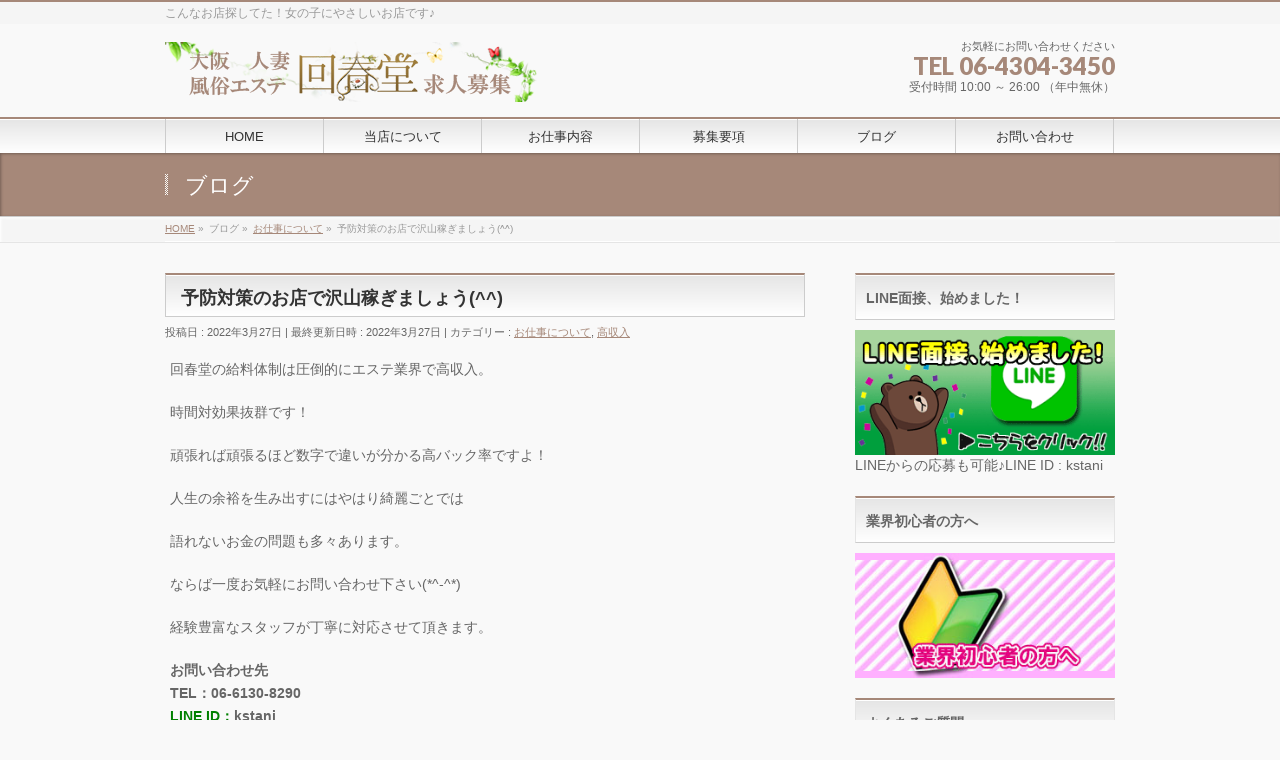

--- FILE ---
content_type: text/html; charset=UTF-8
request_url: http://recruit.kaishun-do.com/2022/03/27/%E4%BA%88%E9%98%B2%E5%AF%BE%E7%AD%96%E3%81%AE%E3%81%8A%E5%BA%97%E3%81%A7%E6%B2%A2%E5%B1%B1%E7%A8%BC%E3%81%8E%E3%81%BE%E3%81%97%E3%82%87%E3%81%86/
body_size: 30789
content:
<!DOCTYPE html>
<!--[if IE]>
<meta http-equiv="X-UA-Compatible" content="IE=Edge">
<![endif]-->
<html xmlns:fb="http://ogp.me/ns/fb#" lang="ja">
<head>
<meta charset="UTF-8" />
<title>予防対策のお店で沢山稼ぎましょう(^^) | 大阪人妻風俗エステ回春堂 求人募集 | 大阪で働きやすい風俗店を探すなら</title>
<link rel="start" href="http://recruit.kaishun-do.com" title="HOME" />
<link rel="alternate" href="http://recruit.kaishun-do.com" hreflang="ja" />
<!-- BizVektor v1.8.13 -->

<meta id="viewport" name="viewport" content="width=device-width, initial-scale=1">
<link rel='dns-prefetch' href='//html5shiv.googlecode.com' />
<link rel='dns-prefetch' href='//maxcdn.bootstrapcdn.com' />
<link rel='dns-prefetch' href='//fonts.googleapis.com' />
<link rel='dns-prefetch' href='//s.w.org' />
<link rel="alternate" type="application/rss+xml" title="大阪人妻風俗エステ回春堂 求人募集 | 大阪で働きやすい風俗店を探すなら &raquo; フィード" href="http://recruit.kaishun-do.com/feed/" />
<link rel="alternate" type="application/rss+xml" title="大阪人妻風俗エステ回春堂 求人募集 | 大阪で働きやすい風俗店を探すなら &raquo; コメントフィード" href="http://recruit.kaishun-do.com/comments/feed/" />
<meta name="description" content="回春堂の給料体制は圧倒的にエステ業界で高収入。時間対効果抜群です！頑張れば頑張るほど数字で違いが分かる高バック率ですよ！人生の余裕を生み出すにはやはり綺麗ごとでは語れないお金の問題も多々あります。ならば一度お気軽にお問い合わせ下さい(*^-^*)経験豊富なスタッフが丁寧に対応させて頂きます。お問い合わせ先TEL：06-6130-8290LINE ID：kstani受付時間通常、朝11時～深夜2時まで受け付" />
		<script type="text/javascript">
			window._wpemojiSettings = {"baseUrl":"https:\/\/s.w.org\/images\/core\/emoji\/11.2.0\/72x72\/","ext":".png","svgUrl":"https:\/\/s.w.org\/images\/core\/emoji\/11.2.0\/svg\/","svgExt":".svg","source":{"concatemoji":"http:\/\/recruit.kaishun-do.com\/wp-includes\/js\/wp-emoji-release.min.js?ver=5.1.16"}};
			!function(e,a,t){var n,r,o,i=a.createElement("canvas"),p=i.getContext&&i.getContext("2d");function s(e,t){var a=String.fromCharCode;p.clearRect(0,0,i.width,i.height),p.fillText(a.apply(this,e),0,0);e=i.toDataURL();return p.clearRect(0,0,i.width,i.height),p.fillText(a.apply(this,t),0,0),e===i.toDataURL()}function c(e){var t=a.createElement("script");t.src=e,t.defer=t.type="text/javascript",a.getElementsByTagName("head")[0].appendChild(t)}for(o=Array("flag","emoji"),t.supports={everything:!0,everythingExceptFlag:!0},r=0;r<o.length;r++)t.supports[o[r]]=function(e){if(!p||!p.fillText)return!1;switch(p.textBaseline="top",p.font="600 32px Arial",e){case"flag":return s([55356,56826,55356,56819],[55356,56826,8203,55356,56819])?!1:!s([55356,57332,56128,56423,56128,56418,56128,56421,56128,56430,56128,56423,56128,56447],[55356,57332,8203,56128,56423,8203,56128,56418,8203,56128,56421,8203,56128,56430,8203,56128,56423,8203,56128,56447]);case"emoji":return!s([55358,56760,9792,65039],[55358,56760,8203,9792,65039])}return!1}(o[r]),t.supports.everything=t.supports.everything&&t.supports[o[r]],"flag"!==o[r]&&(t.supports.everythingExceptFlag=t.supports.everythingExceptFlag&&t.supports[o[r]]);t.supports.everythingExceptFlag=t.supports.everythingExceptFlag&&!t.supports.flag,t.DOMReady=!1,t.readyCallback=function(){t.DOMReady=!0},t.supports.everything||(n=function(){t.readyCallback()},a.addEventListener?(a.addEventListener("DOMContentLoaded",n,!1),e.addEventListener("load",n,!1)):(e.attachEvent("onload",n),a.attachEvent("onreadystatechange",function(){"complete"===a.readyState&&t.readyCallback()})),(n=t.source||{}).concatemoji?c(n.concatemoji):n.wpemoji&&n.twemoji&&(c(n.twemoji),c(n.wpemoji)))}(window,document,window._wpemojiSettings);
		</script>
		<style type="text/css">
img.wp-smiley,
img.emoji {
	display: inline !important;
	border: none !important;
	box-shadow: none !important;
	height: 1em !important;
	width: 1em !important;
	margin: 0 .07em !important;
	vertical-align: -0.1em !important;
	background: none !important;
	padding: 0 !important;
}
</style>
	<link rel='stylesheet' id='wp-block-library-css'  href='http://recruit.kaishun-do.com/wp-includes/css/dist/block-library/style.min.css?ver=5.1.16' type='text/css' media='all' />
<link rel='stylesheet' id='contact-form-7-css'  href='http://recruit.kaishun-do.com/wp-content/plugins/contact-form-7/includes/css/styles.css?ver=5.1.4' type='text/css' media='all' />
<link rel='stylesheet' id='Biz_Vektor_common_style-css'  href='http://recruit.kaishun-do.com/wp-content/themes/biz-vektor/css/bizvektor_common_min.css?ver=20141106' type='text/css' media='all' />
<link rel='stylesheet' id='Biz_Vektor_Design_style-css'  href='http://recruit.kaishun-do.com/wp-content/themes/biz-vektor/design_skins/001/001.css?ver=5.1.16' type='text/css' media='all' />
<link rel='stylesheet' id='Biz_Vektor_plugin_sns_style-css'  href='http://recruit.kaishun-do.com/wp-content/themes/biz-vektor/plugins/sns/style_bizvektor_sns.css?ver=5.1.16' type='text/css' media='all' />
<link rel='stylesheet' id='Biz_Vektor_add_font_awesome-css'  href='//maxcdn.bootstrapcdn.com/font-awesome/4.3.0/css/font-awesome.min.css?ver=5.1.16' type='text/css' media='all' />
<link rel='stylesheet' id='Biz_Vektor_add_web_fonts-css'  href='//fonts.googleapis.com/css?family=Droid+Sans%3A700%7CLato%3A900%7CAnton&#038;ver=5.1.16' type='text/css' media='all' />
<script type='text/javascript' src='http://recruit.kaishun-do.com/wp-includes/js/jquery/jquery.js?ver=1.12.4'></script>
<script type='text/javascript' src='http://recruit.kaishun-do.com/wp-includes/js/jquery/jquery-migrate.min.js?ver=1.4.1'></script>
<script type='text/javascript' src='//html5shiv.googlecode.com/svn/trunk/html5.js'></script>
<link rel='https://api.w.org/' href='http://recruit.kaishun-do.com/wp-json/' />
<link rel="EditURI" type="application/rsd+xml" title="RSD" href="http://recruit.kaishun-do.com/xmlrpc.php?rsd" />
<link rel="wlwmanifest" type="application/wlwmanifest+xml" href="http://recruit.kaishun-do.com/wp-includes/wlwmanifest.xml" /> 
<link rel='prev' title='【再入店】も大歓迎！頑張ります！！' href='http://recruit.kaishun-do.com/2022/03/22/%e3%80%90%e5%86%8d%e5%85%a5%e5%ba%97%e3%80%91%e3%82%82%e5%a4%a7%e6%ad%93%e8%bf%8e%ef%bc%81%e9%a0%91%e5%bc%b5%e3%82%8a%e3%81%be%e3%81%99%ef%bc%81%ef%bc%81/' />
<link rel='next' title='コロナでピリピリした時代を回春堂で稼いで切り抜きましょう(*^_^*)' href='http://recruit.kaishun-do.com/2022/04/05/%e3%82%b3%e3%83%ad%e3%83%8a%e3%81%a7%e3%83%94%e3%83%aa%e3%83%94%e3%83%aa%e3%81%97%e3%81%9f%e6%99%82%e4%bb%a3%e3%82%92%e5%9b%9e%e6%98%a5%e5%a0%82%e3%81%a7%e7%a8%bc%e3%81%84%e3%81%a7%e5%88%87%e3%82%8a/' />
<link rel="canonical" href="http://recruit.kaishun-do.com/2022/03/27/%e4%ba%88%e9%98%b2%e5%af%be%e7%ad%96%e3%81%ae%e3%81%8a%e5%ba%97%e3%81%a7%e6%b2%a2%e5%b1%b1%e7%a8%bc%e3%81%8e%e3%81%be%e3%81%97%e3%82%87%e3%81%86/" />
<link rel='shortlink' href='http://recruit.kaishun-do.com/?p=1205' />
<link rel="alternate" type="application/json+oembed" href="http://recruit.kaishun-do.com/wp-json/oembed/1.0/embed?url=http%3A%2F%2Frecruit.kaishun-do.com%2F2022%2F03%2F27%2F%25e4%25ba%2588%25e9%2598%25b2%25e5%25af%25be%25e7%25ad%2596%25e3%2581%25ae%25e3%2581%258a%25e5%25ba%2597%25e3%2581%25a7%25e6%25b2%25a2%25e5%25b1%25b1%25e7%25a8%25bc%25e3%2581%258e%25e3%2581%25be%25e3%2581%2597%25e3%2582%2587%25e3%2581%2586%2F" />
<link rel="alternate" type="text/xml+oembed" href="http://recruit.kaishun-do.com/wp-json/oembed/1.0/embed?url=http%3A%2F%2Frecruit.kaishun-do.com%2F2022%2F03%2F27%2F%25e4%25ba%2588%25e9%2598%25b2%25e5%25af%25be%25e7%25ad%2596%25e3%2581%25ae%25e3%2581%258a%25e5%25ba%2597%25e3%2581%25a7%25e6%25b2%25a2%25e5%25b1%25b1%25e7%25a8%25bc%25e3%2581%258e%25e3%2581%25be%25e3%2581%2597%25e3%2582%2587%25e3%2581%2586%2F&#038;format=xml" />
<!-- [ BizVektor OGP ] -->
<meta property="og:site_name" content="大阪人妻風俗エステ回春堂 求人募集 | 大阪で働きやすい風俗店を探すなら" />
<meta property="og:url" content="http://recruit.kaishun-do.com/2022/03/27/%e4%ba%88%e9%98%b2%e5%af%be%e7%ad%96%e3%81%ae%e3%81%8a%e5%ba%97%e3%81%a7%e6%b2%a2%e5%b1%b1%e7%a8%bc%e3%81%8e%e3%81%be%e3%81%97%e3%82%87%e3%81%86/" />
<meta property="fb:app_id" content="" />
<meta property="og:type" content="article" />
<meta property="og:image" content="http://recruit.kaishun-do.com/wp-content/uploads/2017/12/girl.png" />
<meta property="og:title" content="予防対策のお店で沢山稼ぎましょう(^^) | 大阪人妻風俗エステ回春堂 求人募集 | 大阪で働きやすい風俗店を探すなら" />
<meta property="og:description" content="回春堂の給料体制は圧倒的にエステ業界で高収入。  時間対効果抜群です！  頑張れば頑張るほど数字で違いが分かる高バック率ですよ！  人生の余裕を生み出すにはやはり綺麗ごとでは  語れないお金の問題も多々あります。  ならば一度お気軽にお問い合わせ下さい(*^-^*)  経験豊富なスタッフが丁寧に対応させて頂きます。  お問い合わせ先 TEL：06-6130-8290 LINE ID：kstani 受付時間 通常、朝11時～深夜2時まで受け付" />
<!-- [ /BizVektor OGP ] -->
<!--[if lte IE 8]>
<link rel="stylesheet" type="text/css" media="all" href="http://recruit.kaishun-do.com/wp-content/themes/biz-vektor/design_skins/001/001_oldie.css" />
<![endif]-->
<link rel="pingback" href="http://recruit.kaishun-do.com/xmlrpc.php" />
		<style type="text/css">.recentcomments a{display:inline !important;padding:0 !important;margin:0 !important;}</style>
		
<!-- BEGIN ExactMetrics v5.3.9 Universal Analytics - https://exactmetrics.com/ -->
<script>
(function(i,s,o,g,r,a,m){i['GoogleAnalyticsObject']=r;i[r]=i[r]||function(){
	(i[r].q=i[r].q||[]).push(arguments)},i[r].l=1*new Date();a=s.createElement(o),
	m=s.getElementsByTagName(o)[0];a.async=1;a.src=g;m.parentNode.insertBefore(a,m)
})(window,document,'script','https://www.google-analytics.com/analytics.js','ga');
  ga('create', 'UA-22065881-2', 'auto');
  ga('send', 'pageview');
</script>
<!-- END ExactMetrics Universal Analytics -->
		<style type="text/css">
a	{ color:#a68879; }
a:hover	{ color:#ff0000;}

a.btn,
.linkBtn.linkBtnS a,
.linkBtn.linkBtnM a,
.moreLink a,
.btn.btnS a,
.btn.btnM a,
.btn.btnL a,
#content p.btn.btnL input,
input[type=button],
input[type=submit],
#searchform input[type=submit],
p.form-submit input[type=submit],
form#searchform input#searchsubmit,
#content form input.wpcf7-submit,
#confirm-button input	{ background-color:#a68879;color:#f5f5f5; }

.moreLink a:hover,
.btn.btnS a:hover,
.btn.btnM a:hover,
.btn.btnL a:hover	{ background-color:#ff0000; color:#f5f5f5;}

#headerTop { border-top-color:#a68879;}
#header #headContact #headContactTel	{color:#a68879;}

#gMenu	{ border-top:2px solid #a68879; }
#gMenu h3.assistive-text {
background-color:#a68879;
border-right:1px solid #990000;
background: -webkit-gradient(linear, 0 0, 0 bottom, from(#a68879), to(#990000));
background: -moz-linear-gradient(#a68879, #990000);
background: linear-gradient(#a68879, #990000);
-ms-filter: "progid:DXImageTransform.Microsoft.Gradient(StartColorStr=#a68879, EndColorStr=#990000)";
}

#gMenu .menu li.current_page_item > a,
#gMenu .menu li > a:hover { background-color:#a68879; }

#pageTitBnr	{ background-color:#a68879; }

#panList a	{ color:#a68879; }
#panList a:hover	{ color:#ff0000; }

#content h2,
#content h1.contentTitle,
#content h1.entryPostTitle { border-top:2px solid #a68879;}
#content h3	{ border-left-color:#a68879;}
#content h4,
#content dt	{ color:#a68879; }

#content .infoList .infoCate a:hover	{ background-color:#a68879; }

#content .child_page_block h4 a	{ border-color:#a68879; }
#content .child_page_block h4 a:hover,
#content .child_page_block p a:hover	{ color:#a68879; }

#content .childPageBox ul li.current_page_item li a	{ color:#a68879; }

#content .mainFootContact p.mainFootTxt span.mainFootTel	{ color:#a68879; }
#content .mainFootContact .mainFootBt a			{ background-color:#a68879; }
#content .mainFootContact .mainFootBt a:hover	{ background-color:#ff0000; }

.sideTower .localHead	{ border-top-color:#a68879; }
.sideTower li.sideBnr#sideContact a		{ background-color:#a68879; }
.sideTower li.sideBnr#sideContact a:hover	{ background-color:#ff0000; }
.sideTower .sideWidget h4	{ border-left-color:#a68879; }

#pagetop a	{ background-color:#a68879; }
#footMenu	{ background-color:#a68879;border-top-color:#990000; }

#topMainBnr	{ background-color:#a68879; }
#topMainBnrFrame a.slideFrame:hover	{ border:4px solid #ff0000; }

#topPr .topPrInner h3	{ border-left-color:#a68879 ; }
#topPr .topPrInner p.moreLink a	{ background-color:#a68879; }
#topPr .topPrInner p.moreLink a:hover { background-color:#ff0000; }

.paging span,
.paging a	{ color:#a68879;border:1px solid #a68879; }
.paging span.current,
.paging a:hover	{ background-color:#a68879; }

@media (min-width: 770px) {
#gMenu .menu > li.current_page_item > a,
#gMenu .menu > li.current-menu-item > a,
#gMenu .menu > li.current_page_ancestor > a ,
#gMenu .menu > li.current-page-ancestor > a ,
#gMenu .menu > li > a:hover	{
background-color:#a68879;
border-right:1px solid #990000;
background: -webkit-gradient(linear, 0 0, 0 bottom, from(#a68879), to(#990000));
background: -moz-linear-gradient(#a68879, #990000);
background: linear-gradient(#a68879, #990000);
-ms-filter: "progid:DXImageTransform.Microsoft.Gradient(StartColorStr=#a68879, EndColorStr=#990000)";
}
}
		</style>
<!--[if lte IE 8]>
<style type="text/css">
#gMenu .menu > li.current_page_item > a,
#gMenu .menu > li.current_menu_item > a,
#gMenu .menu > li.current_page_ancestor > a ,
#gMenu .menu > li.current-page-ancestor > a ,
#gMenu .menu > li > a:hover	{
background-color:#a68879;
border-right:1px solid #990000;
background: -webkit-gradient(linear, 0 0, 0 bottom, from(#a68879), to(#990000));
background: -moz-linear-gradient(#a68879, #990000);
background: linear-gradient(#a68879, #990000);
-ms-filter: "progid:DXImageTransform.Microsoft.Gradient(StartColorStr=#a68879, EndColorStr=#990000)";
}
</style>
<![endif]-->

	<style type="text/css">
/*-------------------------------------------*/
/*	menu divide
/*-------------------------------------------*/
@media (min-width: 970px) {
#gMenu .menu > li { width:158px; text-align:center; }
#gMenu .menu > li.current_menu_item,
#gMenu .menu > li.current-menu-item,
#gMenu .menu > li.current-menu-ancestor,
#gMenu .menu > li.current_page_item,
#gMenu .menu > li.current_page_ancestor,
#gMenu .menu > li.current-page-ancestor { width:159px; }
}
</style>
<!--[if lte IE 8]>
<style type="text/css">
#gMenu .menu li { width:158px; text-align:center; }
#gMenu .menu li.current_page_item,
#gMenu .menu li.current_page_ancestor { width:159px; }
</style>
<![endif]-->
<style type="text/css">
/*-------------------------------------------*/
/*	font
/*-------------------------------------------*/
h1,h2,h3,h4,h4,h5,h6,#header #site-title,#pageTitBnr #pageTitInner #pageTit,#content .leadTxt,#sideTower .localHead {font-family: "ヒラギノ角ゴ Pro W3","Hiragino Kaku Gothic Pro","メイリオ",Meiryo,Osaka,"ＭＳ Ｐゴシック","MS PGothic",sans-serif; }
#pageTitBnr #pageTitInner #pageTit { font-weight:lighter; }
#gMenu .menu li a strong {font-family: "ヒラギノ角ゴ Pro W3","Hiragino Kaku Gothic Pro","メイリオ",Meiryo,Osaka,"ＭＳ Ｐゴシック","MS PGothic",sans-serif; }
</style>
<link rel="stylesheet" href="http://recruit.kaishun-do.com/wp-content/themes/biz-vektor/style.css" type="text/css" media="all" />
<style type="text/css">
@media (min-width: 970px) {
#main #container #sideTower { width:260px; }
}

#topMainBnr { background-color:#ede6d8; }

#powerd{display:none}</style>
	</head>

<body class="post-template-default single single-post postid-1205 single-format-standard two-column right-sidebar">

<div id="fb-root"></div>

<div id="wrap">

<!--[if lte IE 8]>
<div id="eradi_ie_box">
<div class="alert_title">ご利用の Internet Exproler は古すぎます。</div>
<p>このウェブサイトはあなたがご利用の Internet Explorer をサポートしていないため、正しく表示・動作しません。<br />
古い Internet Exproler はセキュリティーの問題があるため、新しいブラウザに移行する事が強く推奨されています。<br />
最新の Internet Exproler を利用するか、<a href="https://www.google.co.jp/chrome/browser/index.html" target="_blank">Chrome</a> や <a href="https://www.mozilla.org/ja/firefox/new/" target="_blank">Firefox</a> など、より早くて快適なブラウザをご利用ください。</p>
</div>
<![endif]-->

<!-- [ #headerTop ] -->
<div id="headerTop">
<div class="innerBox">
<div id="site-description">こんなお店探してた！女の子にやさしいお店です♪</div>
</div>
</div><!-- [ /#headerTop ] -->

<!-- [ #header ] -->
<div id="header">
<div id="headerInner" class="innerBox">
<!-- [ #headLogo ] -->
<div id="site-title">
<a href="http://recruit.kaishun-do.com/" title="大阪人妻風俗エステ回春堂 求人募集 | 大阪で働きやすい風俗店を探すなら" rel="home">
<img src="http://recruit.kaishun-do.com/wp-content/uploads/2016/02/logo.png" alt="大阪人妻風俗エステ回春堂 求人募集 | 大阪で働きやすい風俗店を探すなら" /></a>
</div>
<!-- [ /#headLogo ] -->

<!-- [ #headContact ] -->
<div id="headContact" class="itemClose" onclick="showHide('headContact');"><div id="headContactInner">
<div id="headContactTxt">お気軽にお問い合わせください</div>
<div id="headContactTel">TEL 06-4304-3450</div>
<div id="headContactTime">受付時間 10:00 ～ 26:00 （年中無休）</div>
</div></div><!-- [ /#headContact ] -->

</div>
<!-- #headerInner -->
</div>
<!-- [ /#header ] -->


<!-- [ #gMenu ] -->
<div id="gMenu" class="itemClose">
<div id="gMenuInner" class="innerBox">
<h3 class="assistive-text" onclick="showHide('gMenu');"><span>MENU</span></h3>
<div class="skip-link screen-reader-text">
	<a href="#content" title="メニューを飛ばす">メニューを飛ばす</a>
</div>
<div class="menu-menu1-container"><ul id="menu-menu1" class="menu"><li id="menu-item-15" class="menu-item menu-item-type-custom menu-item-object-custom menu-item-home"><a href="http://recruit.kaishun-do.com/"><strong>HOME</strong></a></li>
<li id="menu-item-19" class="menu-item menu-item-type-post_type menu-item-object-page"><a href="http://recruit.kaishun-do.com/%e5%bd%93%e5%ba%97%e3%81%ab%e3%81%a4%e3%81%84%e3%81%a6/"><strong>当店について</strong></a></li>
<li id="menu-item-18" class="menu-item menu-item-type-post_type menu-item-object-page"><a href="http://recruit.kaishun-do.com/%e3%81%8a%e4%bb%95%e4%ba%8b%e5%86%85%e5%ae%b9/"><strong>お仕事内容</strong></a></li>
<li id="menu-item-17" class="menu-item menu-item-type-post_type menu-item-object-page"><a href="http://recruit.kaishun-do.com/%e5%8b%9f%e9%9b%86%e8%a6%81%e9%a0%85/"><strong>募集要項</strong></a></li>
<li id="menu-item-470" class="menu-item menu-item-type-post_type menu-item-object-page current_page_parent"><a href="http://recruit.kaishun-do.com/blog/"><strong>ブログ</strong></a></li>
<li id="menu-item-16" class="menu-item menu-item-type-post_type menu-item-object-page"><a href="http://recruit.kaishun-do.com/%e3%81%8a%e5%95%8f%e3%81%84%e5%90%88%e3%82%8f%e3%81%9b/"><strong>お問い合わせ</strong></a></li>
</ul></div>
</div><!-- [ /#gMenuInner ] -->
</div>
<!-- [ /#gMenu ] -->


<div id="pageTitBnr">
<div class="innerBox">
<div id="pageTitInner">
<div id="pageTit">
ブログ</div>
</div><!-- [ /#pageTitInner ] -->
</div>
</div><!-- [ /#pageTitBnr ] -->
<!-- [ #panList ] -->
<div id="panList">
<div id="panListInner" class="innerBox">
<ul><li id="panHome"><a href="http://recruit.kaishun-do.com"><span>HOME</span></a> &raquo; </li><li itemscope itemtype="http://data-vocabulary.org/Breadcrumb"><span itemprop="title">ブログ</span> &raquo; </li><li itemscope itemtype="http://data-vocabulary.org/Breadcrumb"><a href="http://recruit.kaishun-do.com/category/%e3%81%8a%e4%bb%95%e4%ba%8b%e3%81%ab%e3%81%a4%e3%81%84%e3%81%a6/" itemprop="url"><span itemprop="title">お仕事について</span></a> &raquo; </li><li><span>予防対策のお店で沢山稼ぎましょう(^^)</span></li></ul></div>
</div>
<!-- [ /#panList ] -->

<div id="main">
<!-- [ #container ] -->
<div id="container" class="innerBox">
	<!-- [ #content ] -->
	<div id="content" class="content">

<!-- [ #post- ] -->
<div id="post-1205" class="post-1205 post type-post status-publish format-standard has-post-thumbnail hentry category-4 category-6">
		<h1 class="entryPostTitle entry-title">予防対策のお店で沢山稼ぎましょう(^^)</h1>
	<div class="entry-meta">
<span class="published">投稿日 : 2022年3月27日</span>
<span class="updated entry-meta-items">最終更新日時 : 2022年3月27日</span>
<span class="vcard author entry-meta-items">投稿者 : <span class="fn">ksrecadmin</span></span>
<span class="tags entry-meta-items">カテゴリー :  <a href="http://recruit.kaishun-do.com/category/%e3%81%8a%e4%bb%95%e4%ba%8b%e3%81%ab%e3%81%a4%e3%81%84%e3%81%a6/" rel="tag">お仕事について</a>, <a href="http://recruit.kaishun-do.com/category/%e9%ab%98%e5%8f%8e%e5%85%a5/" rel="tag">高収入</a></span>
</div>
<!-- .entry-meta -->	<div class="entry-content post-content">
		<p>回春堂の給料体制は圧倒的にエステ業界で高収入。</p>
<p>時間対効果抜群です！</p>
<p>頑張れば頑張るほど数字で違いが分かる高バック率ですよ！</p>
<p>人生の余裕を生み出すにはやはり綺麗ごとでは</p>
<p>語れないお金の問題も多々あります。</p>
<p>ならば一度お気軽にお問い合わせ下さい(*^-^*)</p>
<p>経験豊富なスタッフが丁寧に対応させて頂きます。</p>
<p><strong>お問い合わせ先</strong><br />
<strong>TEL：06-6130-8290</strong><br />
<strong><span style="color: #008000;">LINE ID：</span>kstani</strong><br />
<strong>受付時間</strong><br />
<strong>通常、朝11時～深夜2時まで受け付けております。</strong></p>
<p><strong>LINEですと24時間受付可能となっております。</strong></p>
		
		<div class="entry-utility">
					</div>
		<!-- .entry-utility -->
	</div><!-- .entry-content -->



<div id="nav-below" class="navigation">
	<div class="nav-previous"><a href="http://recruit.kaishun-do.com/2022/03/22/%e3%80%90%e5%86%8d%e5%85%a5%e5%ba%97%e3%80%91%e3%82%82%e5%a4%a7%e6%ad%93%e8%bf%8e%ef%bc%81%e9%a0%91%e5%bc%b5%e3%82%8a%e3%81%be%e3%81%99%ef%bc%81%ef%bc%81/" rel="prev"><span class="meta-nav">&larr;</span> 【再入店】も大歓迎！頑張ります！！</a></div>
	<div class="nav-next"><a href="http://recruit.kaishun-do.com/2022/04/05/%e3%82%b3%e3%83%ad%e3%83%8a%e3%81%a7%e3%83%94%e3%83%aa%e3%83%94%e3%83%aa%e3%81%97%e3%81%9f%e6%99%82%e4%bb%a3%e3%82%92%e5%9b%9e%e6%98%a5%e5%a0%82%e3%81%a7%e7%a8%bc%e3%81%84%e3%81%a7%e5%88%87%e3%82%8a/" rel="next">コロナでピリピリした時代を回春堂で稼いで切り抜きましょう(*^_^*) <span class="meta-nav">&rarr;</span></a></div>
</div><!-- #nav-below -->
</div>
<!-- [ /#post- ] -->


<div id="comments">





</div><!-- #comments -->



</div>
<!-- [ /#content ] -->

<!-- [ #sideTower ] -->
<div id="sideTower" class="sideTower">
<div class="sideWidget widget widget_text" id="text-5"><h3 class="localHead">LINE面接、始めました！</h3>			<div class="textwidget"><a href="http://line.me/ti/p/X86lspYf0Q" target="_blank"><img class="alignnone size-full wp-image-24" alt="LINE面接、始めました！" src="http://recruit.kaishun-do.com/wp-content/uploads/2016/11/qr2.gif" width="300" height="144" /></a>
LINEからの応募も可能♪LINE ID : kstani</div>
		</div><div class="sideWidget widget widget_text" id="text-2"><h3 class="localHead">業界初心者の方へ</h3>			<div class="textwidget"><a href="/業界初心者の方へ/"><img class="alignnone size-full wp-image-24" alt="業界初心者の方へ" src="/wp-content/uploads/2016/02/sub_img1.jpg" width="300" height="144" /></a></div>
		</div><div class="sideWidget widget widget_text" id="text-3"><h3 class="localHead">よくあるご質問</h3>			<div class="textwidget"><a href="/よくあるご質問/"><img src="/wp-content/uploads/2016/02/sub_img2.jpg" alt="よくあるご質問" width="300" height="144" class="alignnone size-full wp-image-25" /></a></div>
		</div><div class="sideWidget widget widget_text" id="text-4"><h3 class="localHead">先輩の声</h3>			<div class="textwidget"><a href="/先輩の声/"><img src="/wp-content/uploads/2016/02/sub_img3.jpg" alt="先輩の声" width="300" height="144" class="alignnone size-full wp-image-26" /></a></div>
		</div>	<div class="localSection sideWidget">
	<div class="localNaviBox">
	<h3 class="localHead">カテゴリー</h3>
	<ul class="localNavi">
		<li class="cat-item cat-item-4"><a href="http://recruit.kaishun-do.com/category/%e3%81%8a%e4%bb%95%e4%ba%8b%e3%81%ab%e3%81%a4%e3%81%84%e3%81%a6/" >お仕事について</a>
</li>
	<li class="cat-item cat-item-1"><a href="http://recruit.kaishun-do.com/category/%e6%9c%aa%e5%88%86%e9%a1%9e/" >未分類</a>
</li>
	<li class="cat-item cat-item-5"><a href="http://recruit.kaishun-do.com/category/%e9%9d%a2%e6%8e%a5/" >面接</a>
</li>
	<li class="cat-item cat-item-6"><a href="http://recruit.kaishun-do.com/category/%e9%ab%98%e5%8f%8e%e5%85%a5/" >高収入</a>
</li>
 
	</ul>
	</div>
	</div>
	<ul><li class="sideBnr" id="sideContact"><a href="/お問い合わせ/">
<img src="http://recruit.kaishun-do.com/wp-content/themes/biz-vektor/images/bnr_contact_ja.png" alt="メールでお問い合わせはこちら">
</a></li>
</ul>
</div>
<!-- [ /#sideTower ] -->
</div>
<!-- [ /#container ] -->

</div><!-- #main -->

<div id="back-top">
<a href="#wrap">
	<img id="pagetop" src="http://recruit.kaishun-do.com/wp-content/themes/biz-vektor/js/res-vektor/images/footer_pagetop.png" alt="PAGETOP" />
</a>
</div>

<!-- [ #footerSection ] -->
<div id="footerSection">

	<div id="pagetop">
	<div id="pagetopInner" class="innerBox">
	<a href="#wrap">PAGETOP</a>
	</div>
	</div>

	<div id="footMenu">
	<div id="footMenuInner" class="innerBox">
		</div>
	</div>

	<!-- [ #footer ] -->
	<div id="footer">
	<!-- [ #footerInner ] -->
	<div id="footerInner" class="innerBox">
		<dl id="footerOutline">
		<dt>大阪人妻風俗エステ　回春堂</dt>
		<dd>
		大阪・谷町九丁目		</dd>
		</dl>
		<!-- [ #footerSiteMap ] -->
		<div id="footerSiteMap">
<div class="menu-menu2-container"><ul id="menu-menu2" class="menu"><li id="menu-item-139" class="menu-item menu-item-type-post_type menu-item-object-page menu-item-home menu-item-139"><a href="http://recruit.kaishun-do.com/">HOME</a></li>
<li id="menu-item-143" class="menu-item menu-item-type-post_type menu-item-object-page menu-item-143"><a href="http://recruit.kaishun-do.com/%e5%bd%93%e5%ba%97%e3%81%ab%e3%81%a4%e3%81%84%e3%81%a6/">当店について</a></li>
<li id="menu-item-142" class="menu-item menu-item-type-post_type menu-item-object-page menu-item-142"><a href="http://recruit.kaishun-do.com/%e3%81%8a%e4%bb%95%e4%ba%8b%e5%86%85%e5%ae%b9/">お仕事内容</a></li>
<li id="menu-item-141" class="menu-item menu-item-type-post_type menu-item-object-page menu-item-141"><a href="http://recruit.kaishun-do.com/%e5%8b%9f%e9%9b%86%e8%a6%81%e9%a0%85/">募集要項</a></li>
<li id="menu-item-138" class="menu-item menu-item-type-post_type menu-item-object-page menu-item-138"><a href="http://recruit.kaishun-do.com/%e6%a5%ad%e7%95%8c%e5%88%9d%e5%bf%83%e8%80%85%e3%81%ae%e6%96%b9%e3%81%b8/">業界初心者の方へ</a></li>
<li id="menu-item-137" class="menu-item menu-item-type-post_type menu-item-object-page menu-item-137"><a href="http://recruit.kaishun-do.com/%e3%82%88%e3%81%8f%e3%81%82%e3%82%8b%e3%81%94%e8%b3%aa%e5%95%8f/">よくあるご質問</a></li>
<li id="menu-item-136" class="menu-item menu-item-type-post_type menu-item-object-page menu-item-136"><a href="http://recruit.kaishun-do.com/%e5%85%88%e8%bc%a9%e3%81%ae%e5%a3%b0/">先輩の声</a></li>
<li id="menu-item-449" class="menu-item menu-item-type-post_type menu-item-object-page menu-item-449"><a href="http://recruit.kaishun-do.com/link/">リンク</a></li>
<li id="menu-item-140" class="menu-item menu-item-type-post_type menu-item-object-page menu-item-140"><a href="http://recruit.kaishun-do.com/%e3%81%8a%e5%95%8f%e3%81%84%e5%90%88%e3%82%8f%e3%81%9b/">お問い合わせ</a></li>
</ul></div></div>
		<!-- [ /#footerSiteMap ] -->
	</div>
	<!-- [ /#footerInner ] -->
	</div>
	<!-- [ /#footer ] -->

	<!-- [ #siteBottom ] -->
	<div id="siteBottom">
	<div id="siteBottomInner" class="innerBox">
	<div id="copy">Copyright &copy; <a href="http://recruit.kaishun-do.com/" rel="home">大阪人妻風俗エステ　回春堂</a> All Rights Reserved.</div><div id="powerd">Powered by <a href="https://ja.wordpress.org/">WordPress</a> &amp; <a href="http://bizvektor.com" target="_blank" title="無料WordPressテーマ BizVektor(ビズベクトル)"> BizVektor Theme</a> by <a href="http://www.vektor-inc.co.jp" target="_blank" title="株式会社ベクトル -ウェブサイト制作・WordPressカスタマイズ- [ 愛知県名古屋市 ]">Vektor,Inc.</a> technology.</div>	</div>
	</div>
	<!-- [ /#siteBottom ] -->
</div>
<!-- [ /#footerSection ] -->
</div>
<!-- [ /#wrap ] -->
<script type='text/javascript'>
/* <![CDATA[ */
var wpcf7 = {"apiSettings":{"root":"http:\/\/recruit.kaishun-do.com\/wp-json\/contact-form-7\/v1","namespace":"contact-form-7\/v1"}};
/* ]]> */
</script>
<script type='text/javascript' src='http://recruit.kaishun-do.com/wp-content/plugins/contact-form-7/includes/js/scripts.js?ver=5.1.4'></script>
<script type='text/javascript' src='http://recruit.kaishun-do.com/wp-includes/js/comment-reply.min.js?ver=5.1.16'></script>
<script type='text/javascript' src='http://recruit.kaishun-do.com/wp-includes/js/wp-embed.min.js?ver=5.1.16'></script>
<script type='text/javascript'>
/* <![CDATA[ */
var bv_sliderParams = {"slideshowSpeed":"5000","animation":"slide"};
/* ]]> */
</script>
<script type='text/javascript' src='http://recruit.kaishun-do.com/wp-content/themes/biz-vektor/js/biz-vektor-min.js?ver=1.8.1' defer='defer'></script>
</body>
</html>

--- FILE ---
content_type: text/plain
request_url: https://www.google-analytics.com/j/collect?v=1&_v=j102&a=14929394&t=pageview&_s=1&dl=http%3A%2F%2Frecruit.kaishun-do.com%2F2022%2F03%2F27%2F%25E4%25BA%2588%25E9%2598%25B2%25E5%25AF%25BE%25E7%25AD%2596%25E3%2581%25AE%25E3%2581%258A%25E5%25BA%2597%25E3%2581%25A7%25E6%25B2%25A2%25E5%25B1%25B1%25E7%25A8%25BC%25E3%2581%258E%25E3%2581%25BE%25E3%2581%2597%25E3%2582%2587%25E3%2581%2586%2F&ul=en-us%40posix&dt=%E4%BA%88%E9%98%B2%E5%AF%BE%E7%AD%96%E3%81%AE%E3%81%8A%E5%BA%97%E3%81%A7%E6%B2%A2%E5%B1%B1%E7%A8%BC%E3%81%8E%E3%81%BE%E3%81%97%E3%82%87%E3%81%86(%5E%5E)%20%7C%20%E5%A4%A7%E9%98%AA%E4%BA%BA%E5%A6%BB%E9%A2%A8%E4%BF%97%E3%82%A8%E3%82%B9%E3%83%86%E5%9B%9E%E6%98%A5%E5%A0%82%20%E6%B1%82%E4%BA%BA%E5%8B%9F%E9%9B%86%20%7C%20%E5%A4%A7%E9%98%AA%E3%81%A7%E5%83%8D%E3%81%8D%E3%82%84%E3%81%99%E3%81%84%E9%A2%A8%E4%BF%97%E5%BA%97%E3%82%92%E6%8E%A2%E3%81%99%E3%81%AA%E3%82%89&sr=1280x720&vp=1280x720&_u=IEBAAEABAAAAACAAI~&jid=1849138778&gjid=352717047&cid=849197159.1763724311&tid=UA-22065881-2&_gid=1263838352.1763724311&_r=1&_slc=1&z=1375497817
body_size: -452
content:
2,cG-0T2HV8V1WW